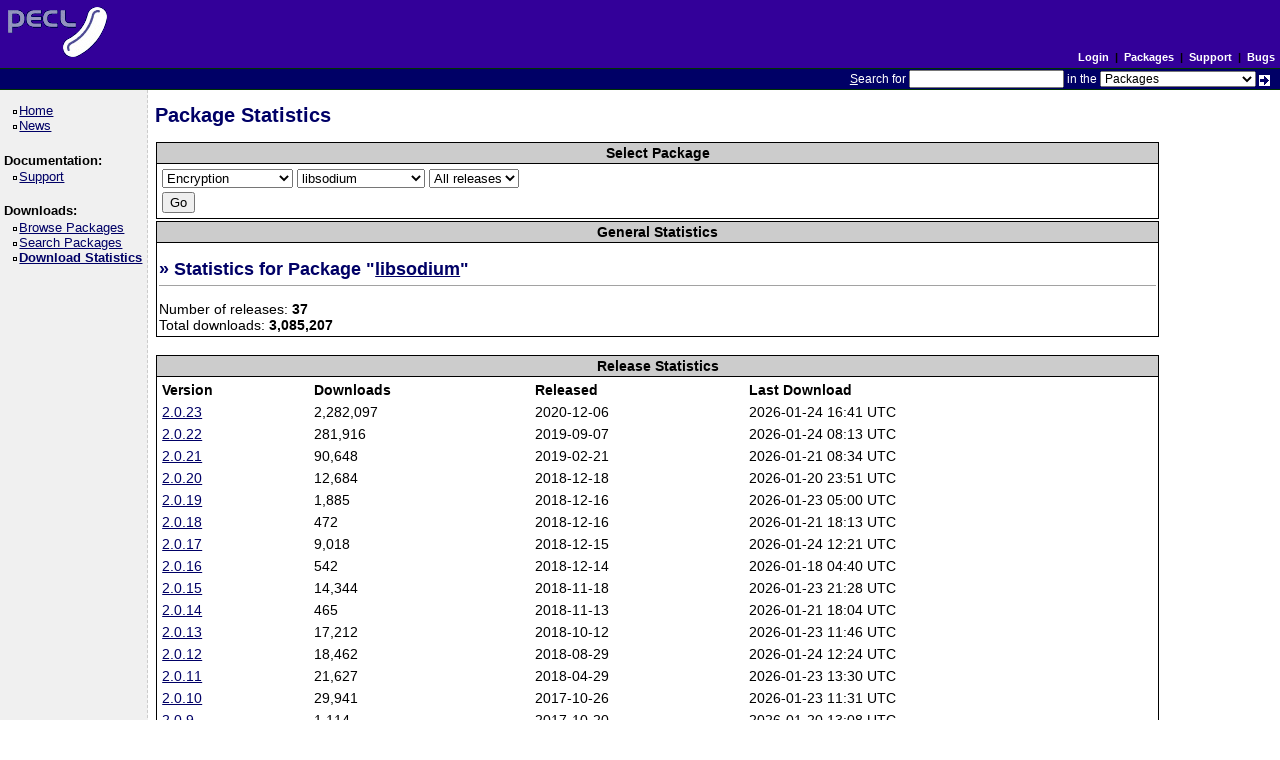

--- FILE ---
content_type: text/html; charset=utf-8
request_url: https://pecl.php.net/package-stats.php?pid=974&rid=&cid=6
body_size: 5287
content:
<!DOCTYPE html>
<html lang="en">
<head>
    <title>PECL :: Package Statistics</title>
    <link rel="shortcut icon" href="/favicon.ico">
    <link rel="alternate" type="application/rss+xml" title="RSS feed" href="https://pecl.php.net/feeds/latest.rss">
    <link rel="stylesheet" href="/css/style.css">
    </head>

<body >

<div><a id="TOP"></a></div>

<table class="head" cellspacing="0" cellpadding="0" width="100%">
    <tr>
        <td class="head-logo">
            <a href="/"><img src="/img/peclsmall.gif" alt="PECL :: The PHP Extension Community Library" width="106" height="55" style="margin: 5px;"></a><br>
        </td>

        <td class="head-menu">

                            <a href="/login.php" class="menuBlack">Login</a>
            
            &nbsp;|&nbsp;
            <a href="/packages.php" class="menuBlack">Packages</a>
            &nbsp;|&nbsp;
            <a href="/support.php" class="menuBlack">Support</a>
            &nbsp;|&nbsp;
            <a href="/bugs/" class="menuBlack">Bugs</a>

        </td>
    </tr>

    <tr>
        <td class="head-search" colspan="2">
            <form method="post" action="/search.php">
                <p class="head-search"><span class="accesskey">S</span>earch for
                    <input class="small" type="text" name="search_string" value="" size="20" accesskey="s">
                    in the
                    <select name="search_in" class="small">
                        <option value="packages">Packages</option>
                        <option value="site">This site (using Google)</option>
                        <option value="developers">Developers</option>
                        <option value="pecl-dev">Developer mailing list</option>
                        <option value="pecl-cvs">SVN commits mailing list</option>
                    </select>
                    <input type="image" src="/img/small_submit_white.gif" alt="search" style="vertical-align: middle;">&nbsp;<br>
                </p>
            </form>
        </td>
    </tr>
</table>

<table class="middle" cellspacing="0" cellpadding="0">
    <tr>
        <td class="sidebar_left">
            <ul class="side_pages">
    <li class="side_page"><a href="/" >Home</a></li>
    <li class="side_page"><a href="/news/" >News</a></li>
</ul>

            <strong>Documentation:</strong>

<ul class="side_pages">
    <li class="side_page"><a href="/support.php" >Support</a></li>
</ul>

            <strong>Downloads:</strong>

<ul class="side_pages">
    <li class="side_page">
        <a href="/packages.php" >Browse Packages</a>
    </li>

    <li class="side_page">
        <a href="/package-search.php" >Search Packages</a>
    </li>

    <li class="side_page">
        <a href="/package-stats.php"  style="font-weight: bold" >Download Statistics</a>
    </li>
</ul>

            
                    </td>

        <td class="content">
            
<h1>Package Statistics</h1>

<table cellpadding="0" cellspacing="1" style="width: 90%; border: 0px;">
    <tr>
        <td bgcolor="#000000">
            <table cellpadding="2" cellspacing="1" style="width: 100%; border: 0px;">
                <tr style="background-color: #CCCCCC;"><th>Select Package</th></tr>
                <tr bgcolor="#ffffff">
                    <td>

                        <form action="/package-stats.php" method="get">
                            <table>
                                <tr>
                                    <td>
                                        <select name="cid" onchange="javascript:reloadMe();">
                                            <option value="">Select category...</option>

                                                                                            
                                                <option value="47" >
                                                    Audio                                                </option>
                                                                                            
                                                <option value="1" >
                                                    Authentication                                                </option>
                                                                                            
                                                <option value="2" >
                                                    Benchmarking                                                </option>
                                                                                            
                                                <option value="3" >
                                                    Caching                                                </option>
                                                                                            
                                                <option value="4" >
                                                    Configuration                                                </option>
                                                                                            
                                                <option value="5" >
                                                    Console                                                </option>
                                                                                            
                                                <option value="7" >
                                                    Database                                                </option>
                                                                                            
                                                <option value="8" >
                                                    Date and Time                                                </option>
                                                                                            
                                                <option value="6" selected>
                                                    Encryption                                                </option>
                                                                                            
                                                <option value="44" >
                                                    Event                                                </option>
                                                                                            
                                                <option value="33" >
                                                    File Formats                                                </option>
                                                                                            
                                                <option value="9" >
                                                    File System                                                </option>
                                                                                            
                                                <option value="34" >
                                                    Gtk Components                                                </option>
                                                                                            
                                                <option value="53" >
                                                    Gtk2 Components                                                </option>
                                                                                            
                                                <option value="45" >
                                                    GUI                                                </option>
                                                                                            
                                                <option value="10" >
                                                    HTML                                                </option>
                                                                                            
                                                <option value="11" >
                                                    HTTP                                                </option>
                                                                                            
                                                <option value="12" >
                                                    Images                                                </option>
                                                                                            
                                                <option value="28" >
                                                    Internationalization                                                </option>
                                                                                            
                                                <option value="59" >
                                                    Languages                                                </option>
                                                                                            
                                                <option value="13" >
                                                    Logging                                                </option>
                                                                                            
                                                <option value="14" >
                                                    Mail                                                </option>
                                                                                            
                                                <option value="15" >
                                                    Math                                                </option>
                                                                                            
                                                <option value="46" >
                                                    Multimedia                                                </option>
                                                                                            
                                                <option value="16" >
                                                    Networking                                                </option>
                                                                                            
                                                <option value="17" >
                                                    Numbers                                                </option>
                                                                                            
                                                <option value="18" >
                                                    Payment                                                </option>
                                                                                            
                                                <option value="19" >
                                                    PEAR                                                </option>
                                                                                            
                                                <option value="55" >
                                                    PEAR Website                                                </option>
                                                                                            
                                                <option value="25" >
                                                    PHP                                                </option>
                                                                                            
                                                <option value="31" >
                                                    Processing                                                </option>
                                                                                            
                                                <option value="56" >
                                                    QA Tools                                                </option>
                                                                                            
                                                <option value="20" >
                                                    Scheduling                                                </option>
                                                                                            
                                                <option value="21" >
                                                    Science                                                </option>
                                                                                            
                                                <option value="57" >
                                                    Search Engine                                                </option>
                                                                                            
                                                <option value="54" >
                                                    Security                                                </option>
                                                                                            
                                                <option value="42" >
                                                    Semantic Web                                                </option>
                                                                                            
                                                <option value="35" >
                                                    Streams                                                </option>
                                                                                            
                                                <option value="27" >
                                                    Structures                                                </option>
                                                                                            
                                                <option value="37" >
                                                    System                                                </option>
                                                                                            
                                                <option value="43" >
                                                    Testing                                                </option>
                                                                                            
                                                <option value="36" >
                                                    Text                                                </option>
                                                                                            
                                                <option value="29" >
                                                    Tools and Utilities                                                </option>
                                                                                            
                                                <option value="50" >
                                                    Validate                                                </option>
                                                                                            
                                                <option value="40" >
                                                    Version Control                                                </option>
                                                                                            
                                                <option value="60" >
                                                    Virtualization                                                </option>
                                                                                            
                                                <option value="23" >
                                                    Web Services                                                </option>
                                                                                            
                                                <option value="22" >
                                                    XML                                                </option>
                                                                                    </select>
                                    </td>
                                    <td>

                                                                            <select name="pid" onchange="javascript:reloadMe();">
                                            <option value="">Select package ...</option>

                                                                                            
                                                <option value="543" >
                                                    gnupg                                                </option>
                                                                                            
                                                <option value="974" selected>
                                                    libsodium                                                </option>
                                                                                            
                                                <option value="1003" >
                                                    mcrypt                                                </option>
                                                                                            
                                                <option value="444" >
                                                    mcrypt_filter                                                </option>
                                                                                            
                                                <option value="1055" >
                                                    PKCS11                                                </option>
                                                                                            
                                                <option value="947" >
                                                    scrypt                                                </option>
                                                                                            
                                                <option value="1085" >
                                                    xpass                                                </option>
                                                                                            
                                                <option value="980" >
                                                    xxtea                                                </option>
                                            
                                        </select>
                                    
                                    </td>
                                    <td>

                                                                            <select onchange="javascript:reloadMe();" name="rid" size="1">
                                            <option value="">All releases</option>

                                                                                            
                                                <option value="8766" >
                                                    2.0.23                                                </option>
                                                                                            
                                                <option value="8310" >
                                                    2.0.22                                                </option>
                                                                                            
                                                <option value="8134" >
                                                    2.0.21                                                </option>
                                                                                            
                                                <option value="8073" >
                                                    2.0.20                                                </option>
                                                                                            
                                                <option value="8070" >
                                                    2.0.19                                                </option>
                                                                                            
                                                <option value="8069" >
                                                    2.0.18                                                </option>
                                                                                            
                                                <option value="8068" >
                                                    2.0.17                                                </option>
                                                                                            
                                                <option value="8067" >
                                                    2.0.16                                                </option>
                                                                                            
                                                <option value="8038" >
                                                    2.0.15                                                </option>
                                                                                            
                                                <option value="8036" >
                                                    2.0.14                                                </option>
                                                                                            
                                                <option value="8009" >
                                                    2.0.13                                                </option>
                                                                                            
                                                <option value="7983" >
                                                    2.0.12                                                </option>
                                                                                            
                                                <option value="7904" >
                                                    2.0.11                                                </option>
                                                                                            
                                                <option value="7747" >
                                                    2.0.10                                                </option>
                                                                                            
                                                <option value="7741" >
                                                    2.0.9                                                </option>
                                                                                            
                                                <option value="7727" >
                                                    2.0.8                                                </option>
                                                                                            
                                                <option value="7723" >
                                                    2.0.7                                                </option>
                                                                                            
                                                <option value="7722" >
                                                    2.0.6                                                </option>
                                                                                            
                                                <option value="7721" >
                                                    2.0.5                                                </option>
                                                                                            
                                                <option value="7627" >
                                                    2.0.4                                                </option>
                                                                                            
                                                <option value="7626" >
                                                    2.0.3                                                </option>
                                                                                            
                                                <option value="7624" >
                                                    2.0.2                                                </option>
                                                                                            
                                                <option value="7622" >
                                                    2.0.1                                                </option>
                                                                                            
                                                <option value="7620" >
                                                    2.0.0                                                </option>
                                                                                            
                                                <option value="7733" >
                                                    1.0.7                                                </option>
                                                                                            
                                                <option value="7215" >
                                                    1.0.6                                                </option>
                                                                                            
                                                <option value="7191" >
                                                    1.0.5                                                </option>
                                                                                            
                                                <option value="7188" >
                                                    1.0.4                                                </option>
                                                                                            
                                                <option value="7186" >
                                                    1.0.3                                                </option>
                                                                                            
                                                <option value="6970" >
                                                    1.0.2                                                </option>
                                                                                            
                                                <option value="6959" >
                                                    1.0.1                                                </option>
                                                                                            
                                                <option value="6893" >
                                                    1.0.0                                                </option>
                                                                                            
                                                <option value="6863" >
                                                    0.2.1                                                </option>
                                                                                            
                                                <option value="6862" >
                                                    0.2.0                                                </option>
                                                                                            
                                                <option value="6785" >
                                                    0.1.3                                                </option>
                                                                                            
                                                <option value="6764" >
                                                    0.1.2                                                </option>
                                                                                            
                                                <option value="6634" >
                                                    0.1.1                                                </option>
                                                                                    </select>
                                    
                                    </td>
                                </tr>
                                <tr>
                                    <td><input type="submit" name="submit" value="Go" /></td>
                                </tr>
                            </table>
                        </form>

                    </td>
                </tr>
            </table>
        </td>
    </tr>
</table>


    <table cellpadding="0" cellspacing="1" style="width: 90%; border: 0px;">
        <tr>
            <td bgcolor="#000000">
                <table cellpadding="2" cellspacing="1" style="width: 100%; border: 0px;">
                    <tr style="background-color: #CCCCCC;">
                        <th>General Statistics</th>
                    </tr>
                    <tr bgcolor="#ffffff">
                        <td>

                                                            <h2>&raquo; Statistics for Package &quot;<a href="/package/libsodium">libsodium</a>&quot;</h2>
                                Number of releases: <strong>37</strong><br>
                                Total downloads: <strong>3,085,207</strong><br>
                            
                        </td>
                    </tr>
                </table>
            </td>
        </tr>
    </table>

            <br>
        <table cellpadding="0" cellspacing="1" style="width: 90%; border: 0px;">
            <tr>
                <td bgcolor="#000000">
                    <table cellpadding="2" cellspacing="1" style="width: 100%; border: 0px;">
                        <tr style="background-color: #CCCCCC;">
                            <th>Release Statistics</th>
                        </tr>
                        <tr bgcolor="#ffffff">
                            <td>
                                <table cellspacing="0" cellpadding="3" style="border: 0px; width: 100%;">
                                    <tr>
                                        <th style="text-align: left;">Version</th>
                                        <th style="text-align: left;">Downloads</th>
                                        <th style="text-align: left;">Released</th>
                                        <th style="text-align: left;">Last Download</th>
                                    </tr>
                                    
                                                                            <tr>
                                            <td>
                                                <a href="/package/libsodium/2.0.23">
                                                    2.0.23                                                </a>
                                            </td>
                                            <td>2,282,097</td>
                                            <td>2020-12-06                                            </td>
                                            <td>2026-01-24 16:41 UTC</td>
                                        </tr>
                                                                            <tr>
                                            <td>
                                                <a href="/package/libsodium/2.0.22">
                                                    2.0.22                                                </a>
                                            </td>
                                            <td>281,916</td>
                                            <td>2019-09-07                                            </td>
                                            <td>2026-01-24 08:13 UTC</td>
                                        </tr>
                                                                            <tr>
                                            <td>
                                                <a href="/package/libsodium/2.0.21">
                                                    2.0.21                                                </a>
                                            </td>
                                            <td>90,648</td>
                                            <td>2019-02-21                                            </td>
                                            <td>2026-01-21 08:34 UTC</td>
                                        </tr>
                                                                            <tr>
                                            <td>
                                                <a href="/package/libsodium/2.0.20">
                                                    2.0.20                                                </a>
                                            </td>
                                            <td>12,684</td>
                                            <td>2018-12-18                                            </td>
                                            <td>2026-01-20 23:51 UTC</td>
                                        </tr>
                                                                            <tr>
                                            <td>
                                                <a href="/package/libsodium/2.0.19">
                                                    2.0.19                                                </a>
                                            </td>
                                            <td>1,885</td>
                                            <td>2018-12-16                                            </td>
                                            <td>2026-01-23 05:00 UTC</td>
                                        </tr>
                                                                            <tr>
                                            <td>
                                                <a href="/package/libsodium/2.0.18">
                                                    2.0.18                                                </a>
                                            </td>
                                            <td>472</td>
                                            <td>2018-12-16                                            </td>
                                            <td>2026-01-21 18:13 UTC</td>
                                        </tr>
                                                                            <tr>
                                            <td>
                                                <a href="/package/libsodium/2.0.17">
                                                    2.0.17                                                </a>
                                            </td>
                                            <td>9,018</td>
                                            <td>2018-12-15                                            </td>
                                            <td>2026-01-24 12:21 UTC</td>
                                        </tr>
                                                                            <tr>
                                            <td>
                                                <a href="/package/libsodium/2.0.16">
                                                    2.0.16                                                </a>
                                            </td>
                                            <td>542</td>
                                            <td>2018-12-14                                            </td>
                                            <td>2026-01-18 04:40 UTC</td>
                                        </tr>
                                                                            <tr>
                                            <td>
                                                <a href="/package/libsodium/2.0.15">
                                                    2.0.15                                                </a>
                                            </td>
                                            <td>14,344</td>
                                            <td>2018-11-18                                            </td>
                                            <td>2026-01-23 21:28 UTC</td>
                                        </tr>
                                                                            <tr>
                                            <td>
                                                <a href="/package/libsodium/2.0.14">
                                                    2.0.14                                                </a>
                                            </td>
                                            <td>465</td>
                                            <td>2018-11-13                                            </td>
                                            <td>2026-01-21 18:04 UTC</td>
                                        </tr>
                                                                            <tr>
                                            <td>
                                                <a href="/package/libsodium/2.0.13">
                                                    2.0.13                                                </a>
                                            </td>
                                            <td>17,212</td>
                                            <td>2018-10-12                                            </td>
                                            <td>2026-01-23 11:46 UTC</td>
                                        </tr>
                                                                            <tr>
                                            <td>
                                                <a href="/package/libsodium/2.0.12">
                                                    2.0.12                                                </a>
                                            </td>
                                            <td>18,462</td>
                                            <td>2018-08-29                                            </td>
                                            <td>2026-01-24 12:24 UTC</td>
                                        </tr>
                                                                            <tr>
                                            <td>
                                                <a href="/package/libsodium/2.0.11">
                                                    2.0.11                                                </a>
                                            </td>
                                            <td>21,627</td>
                                            <td>2018-04-29                                            </td>
                                            <td>2026-01-23 13:30 UTC</td>
                                        </tr>
                                                                            <tr>
                                            <td>
                                                <a href="/package/libsodium/2.0.10">
                                                    2.0.10                                                </a>
                                            </td>
                                            <td>29,941</td>
                                            <td>2017-10-26                                            </td>
                                            <td>2026-01-23 11:31 UTC</td>
                                        </tr>
                                                                            <tr>
                                            <td>
                                                <a href="/package/libsodium/2.0.9">
                                                    2.0.9                                                </a>
                                            </td>
                                            <td>1,114</td>
                                            <td>2017-10-20                                            </td>
                                            <td>2026-01-20 13:08 UTC</td>
                                        </tr>
                                                                            <tr>
                                            <td>
                                                <a href="/package/libsodium/1.0.7">
                                                    1.0.7                                                </a>
                                            </td>
                                            <td>42,385</td>
                                            <td>2017-10-11                                            </td>
                                            <td>2026-01-24 05:41 UTC</td>
                                        </tr>
                                                                            <tr>
                                            <td>
                                                <a href="/package/libsodium/2.0.8">
                                                    2.0.8                                                </a>
                                            </td>
                                            <td>3,479</td>
                                            <td>2017-10-01                                            </td>
                                            <td>2026-01-22 20:56 UTC</td>
                                        </tr>
                                                                            <tr>
                                            <td>
                                                <a href="/package/libsodium/2.0.7">
                                                    2.0.7                                                </a>
                                            </td>
                                            <td>6,137</td>
                                            <td>2017-09-26                                            </td>
                                            <td>2026-01-23 12:04 UTC</td>
                                        </tr>
                                                                            <tr>
                                            <td>
                                                <a href="/package/libsodium/2.0.6">
                                                    2.0.6                                                </a>
                                            </td>
                                            <td>542</td>
                                            <td>2017-09-26                                            </td>
                                            <td>2026-01-23 19:26 UTC</td>
                                        </tr>
                                                                            <tr>
                                            <td>
                                                <a href="/package/libsodium/2.0.5">
                                                    2.0.5                                                </a>
                                            </td>
                                            <td>499</td>
                                            <td>2017-09-26                                            </td>
                                            <td>2026-01-23 20:31 UTC</td>
                                        </tr>
                                                                            <tr>
                                            <td>
                                                <a href="/package/libsodium/2.0.4">
                                                    2.0.4                                                </a>
                                            </td>
                                            <td>9,773</td>
                                            <td>2017-07-18                                            </td>
                                            <td>2026-01-21 04:57 UTC</td>
                                        </tr>
                                                                            <tr>
                                            <td>
                                                <a href="/package/libsodium/2.0.3">
                                                    2.0.3                                                </a>
                                            </td>
                                            <td>528</td>
                                            <td>2017-07-18                                            </td>
                                            <td>2026-01-22 14:46 UTC</td>
                                        </tr>
                                                                            <tr>
                                            <td>
                                                <a href="/package/libsodium/2.0.2">
                                                    2.0.2                                                </a>
                                            </td>
                                            <td>995</td>
                                            <td>2017-07-16                                            </td>
                                            <td>2026-01-18 02:05 UTC</td>
                                        </tr>
                                                                            <tr>
                                            <td>
                                                <a href="/package/libsodium/2.0.1">
                                                    2.0.1                                                </a>
                                            </td>
                                            <td>660</td>
                                            <td>2017-07-15                                            </td>
                                            <td>2026-01-23 21:32 UTC</td>
                                        </tr>
                                                                            <tr>
                                            <td>
                                                <a href="/package/libsodium/2.0.0">
                                                    2.0.0                                                </a>
                                            </td>
                                            <td>1,246</td>
                                            <td>2017-07-13                                            </td>
                                            <td>2026-01-22 07:18 UTC</td>
                                        </tr>
                                                                            <tr>
                                            <td>
                                                <a href="/package/libsodium/1.0.6">
                                                    1.0.6                                                </a>
                                            </td>
                                            <td>184,310</td>
                                            <td>2016-05-04                                            </td>
                                            <td>2026-01-24 12:19 UTC</td>
                                        </tr>
                                                                            <tr>
                                            <td>
                                                <a href="/package/libsodium/1.0.5">
                                                    1.0.5                                                </a>
                                            </td>
                                            <td>7,134</td>
                                            <td>2016-04-08                                            </td>
                                            <td>2026-01-23 08:56 UTC</td>
                                        </tr>
                                                                            <tr>
                                            <td>
                                                <a href="/package/libsodium/1.0.4">
                                                    1.0.4                                                </a>
                                            </td>
                                            <td>5,127</td>
                                            <td>2016-04-05                                            </td>
                                            <td>2026-01-22 19:01 UTC</td>
                                        </tr>
                                                                            <tr>
                                            <td>
                                                <a href="/package/libsodium/1.0.3">
                                                    1.0.3                                                </a>
                                            </td>
                                            <td>5,236</td>
                                            <td>2016-04-04                                            </td>
                                            <td>2026-01-24 09:02 UTC</td>
                                        </tr>
                                                                            <tr>
                                            <td>
                                                <a href="/package/libsodium/1.0.1">
                                                    1.0.1                                                </a>
                                            </td>
                                            <td>2,255</td>
                                            <td>2015-10-24                                            </td>
                                            <td>2026-01-24 11:37 UTC</td>
                                        </tr>
                                                                            <tr>
                                            <td>
                                                <a href="/package/libsodium/1.0.0">
                                                    1.0.0                                                </a>
                                            </td>
                                            <td>3,196</td>
                                            <td>2015-09-03                                            </td>
                                            <td>2026-01-21 06:01 UTC</td>
                                        </tr>
                                                                            <tr>
                                            <td>
                                                <a href="/package/libsodium/0.2.1">
                                                    0.2.1                                                </a>
                                            </td>
                                            <td>2,596</td>
                                            <td>2015-07-27                                            </td>
                                            <td>2026-01-24 14:16 UTC</td>
                                        </tr>
                                                                            <tr>
                                            <td>
                                                <a href="/package/libsodium/0.1.3">
                                                    0.1.3                                                </a>
                                            </td>
                                            <td>3,830</td>
                                            <td>2015-04-15                                            </td>
                                            <td>2026-01-20 12:56 UTC</td>
                                        </tr>
                                                                            <tr>
                                            <td>
                                                <a href="/package/libsodium/0.1.2">
                                                    0.1.2                                                </a>
                                            </td>
                                            <td>1,857</td>
                                            <td>2015-04-02                                            </td>
                                            <td>2026-01-21 06:38 UTC</td>
                                        </tr>
                                                                            <tr>
                                            <td>
                                                <a href="/package/libsodium/0.1.1">
                                                    0.1.1                                                </a>
                                            </td>
                                            <td>2,878</td>
                                            <td>2014-09-27                                            </td>
                                            <td>2026-01-21 20:29 UTC</td>
                                        </tr>
                                                                            <tr>
                                            <td>
                                                <a href="/package/libsodium/0.2.0">
                                                    0.2.0                                                </a>
                                            </td>
                                            <td>1,855</td>
                                            <td>2015-07-26                                            </td>
                                            <td>2026-01-20 17:54 UTC</td>
                                        </tr>
                                                                            <tr>
                                            <td>
                                                <a href="/package/libsodium/1.0.2">
                                                    1.0.2                                                </a>
                                            </td>
                                            <td>16,262</td>
                                            <td>2015-10-27                                            </td>
                                            <td>2026-01-22 04:20 UTC</td>
                                        </tr>
                                                                    </table>
                            </td>
                        </tr>
                    </table>
                </td>
            </tr>
        </table>

        <br>
        <img src="package-stats-graph.php?pid=974&releases=0_339900" name="stats_graph" width="543" height="200" alt="" />
        <br>
        <br>

        <form name="graph_control" action="#">
            <input type="hidden" name="pid" value="974">
            <input type="hidden" name="rid" value="0">
            <input type="hidden" name="cid" value="6">
            <table border="0">
                <tr>
                    <td colspan="2">
                        Show graph of:<br>
                        <select style="width: 543px" name="graph_list" size="5"></select>
                    </td>
                </tr>
                <tr>
                    <td valign="top">
                        Release:
                        <select name="releases">
                            <option value="">Select...</option>
                            <option value="0">All</option>
                                                            <option value="8766">2.0.23</option>
                                                            <option value="8310">2.0.22</option>
                                                            <option value="8134">2.0.21</option>
                                                            <option value="8073">2.0.20</option>
                                                            <option value="8070">2.0.19</option>
                                                            <option value="8069">2.0.18</option>
                                                            <option value="8068">2.0.17</option>
                                                            <option value="8067">2.0.16</option>
                                                            <option value="8038">2.0.15</option>
                                                            <option value="8036">2.0.14</option>
                                                            <option value="8009">2.0.13</option>
                                                            <option value="7983">2.0.12</option>
                                                            <option value="7904">2.0.11</option>
                                                            <option value="7747">2.0.10</option>
                                                            <option value="7741">2.0.9</option>
                                                            <option value="7727">2.0.8</option>
                                                            <option value="7723">2.0.7</option>
                                                            <option value="7722">2.0.6</option>
                                                            <option value="7721">2.0.5</option>
                                                            <option value="7627">2.0.4</option>
                                                            <option value="7626">2.0.3</option>
                                                            <option value="7624">2.0.2</option>
                                                            <option value="7622">2.0.1</option>
                                                            <option value="7620">2.0.0</option>
                                                            <option value="7733">1.0.7</option>
                                                            <option value="7215">1.0.6</option>
                                                            <option value="7191">1.0.5</option>
                                                            <option value="7188">1.0.4</option>
                                                            <option value="7186">1.0.3</option>
                                                            <option value="6970">1.0.2</option>
                                                            <option value="6959">1.0.1</option>
                                                            <option value="6893">1.0.0</option>
                                                            <option value="6863">0.2.1</option>
                                                            <option value="6862">0.2.0</option>
                                                            <option value="6785">0.1.3</option>
                                                            <option value="6764">0.1.2</option>
                                                            <option value="6634">0.1.1</option>
                                                    </select>
                        Colour:
                        <select name="colours">
                            <option>Select...</option>
                            <option value="339900">Green</option>
                            <option value="dd0000">Red</option>
                            <option value="003399">Blue</option>
                            <option value="000000">Black</option>
                            <option value="999900">Yellow</option>
                        </select>
                    </td>
                    <td align="right">
                        <input type="submit" style="width: 100px" name="add" value="Add" onclick="addGraphItem(); return false;">
                        <input type="submit" style="width: 100px" name="remove" value="Remove" onclick="removeGraphItem(); return false">
                    </td>
                </tr>
                <tr>
                    <td align="center" colspan="2">
                        <input type="submit" name="update" value="Update graph" onclick="updateGraph(); return false">
                    </td>
                </tr>
            </table>
        </form>
        <br>
    

<script>
    function clearGraphList()
    {
        graphForm = document.forms['graph_control'];
        for (i=0; i<graphForm.graph_list.options.length; i++) {
            graphForm.graph_list.options[i] = null;
        }
    }

    function addGraphItem()
    {
        graphForm = document.forms['graph_control'];
        selectedRelease = graphForm.releases.options[graphForm.releases.selectedIndex];
        selectedColour  = graphForm.colours.options[graphForm.colours.selectedIndex];

        if (selectedRelease.value != "" && selectedColour.value != "" && selectedRelease.value != "Select..." && selectedColour.value != "Select...") {
            newText  = 'Release ' + selectedRelease.text + ' in ' + selectedColour.text;
            newValue = selectedRelease.value + '_' + selectedColour.value;
            graphForm.graph_list.options[graphForm.graph_list.options.length] = new Option(newText, newValue);
        } else {
            alert('Please select a release and a colour!');
        }
    }

    function removeGraphItem()
    {
        graphForm = document.forms['graph_control'];
        graphList = graphForm.graph_list;

        if (graphList.selectedIndex != null) {
            graphList.options[graphList.selectedIndex] = null;
        }
    }

    function updateGraph()
    {
        graphForm   = document.forms['graph_control'];
        releases_qs = '';

        if (graphForm.graph_list.options.length) {
            for (i=0; i<graphForm.graph_list.options.length; i++) {
                if (i == 0) {
                    releases_qs += graphForm.graph_list.options[i].value;
                } else {
                    releases_qs += ',' + graphForm.graph_list.options[i].value;
                }
            }
            graphForm.update.value = 'Updating...';
            document.images['stats_graph'].src = 'package-stats-graph.php?pid=974&releases=' + releases_qs;
            graphForm.update.value = 'Update graph';
        } else {
            alert('Please select one or more releases to show!');
        }
    }

    function reloadMe()
    {
        var newLocation = '/package-stats.php?'
                        + 'cid='
                        + document.forms[1].cid.value
                        + '&pid='
                        + document.forms[1].pid.value
                        + '&rid='
                        + document.forms[1].rid.value;

        document.location.href = newLocation;
    }
</script>

        </td>

        
    </tr>
</table>

<table class="foot" cellspacing="0" cellpadding="0">
    <tr>
        <td class="foot-bar" colspan="2">
            <a href="/about/privacy.php" class="menuBlack">PRIVACY POLICY</a>
            &nbsp;|&nbsp;
            <a href="/credits.php" class="menuBlack">CREDITS</a>
            <br>
        </td>
    </tr>

    <tr>
        <td class="foot-copy">
            <small>
                <a href="/copyright.php">Copyright &copy; 2001-2026 The PHP Group</a><br>
                All rights reserved.<br>
            </small>
        </td>
        <td class="foot-source">
            <small>
                Last updated: Wed Sep 03 10:50:24 2025 UTC<br>
                Bandwidth and hardware provided by: <a href="https://www.pair.com/">pair Networks</a>
            </small>
        </td>
    </tr>
</table>

</body>
</html>
